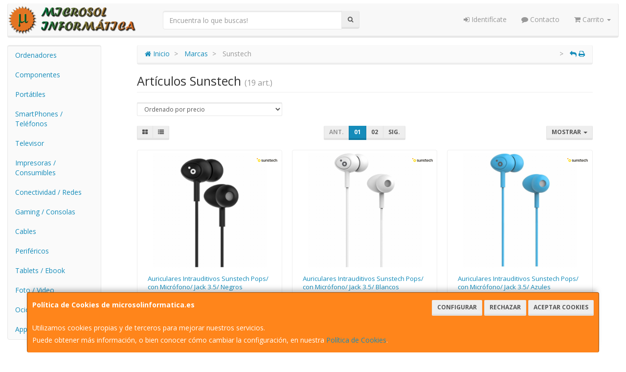

--- FILE ---
content_type: image/svg+xml
request_url: https://imagenes.web4pro.es/marcas/svg/sunstech.svg
body_size: 4183
content:
<svg xmlns="http://www.w3.org/2000/svg" xml:space="preserve" style="enable-background:new 0 0 557.2 103.3" viewBox="0 0 557.2 103.3"><path d="M14.9 29.9C6.7 29.9 0 23.2 0 14.9S6.7 0 14.9 0s14.9 6.7 14.9 14.9c-.1 8.4-6.6 15-14.9 15" style="fill:#f6a308"/><path d="M80.7 65.1C80.7 73.3 74 80 65.8 80s-14.9-6.7-14.9-14.9 6.7-14.9 14.9-14.9c8.4.1 14.9 6.9 14.9 14.9m20.8 0c0-19.6-15.9-35.7-35.7-35.7C46.2 29.4 30 45.3 30 65.1c0 19.6 15.9 35.7 35.7 35.7s35.8-15.9 35.8-35.7" style="fill:#ffdb05"/><path d="M159.3 53.9c-2.7-3.9-6.5-5.9-11.1-5.9-1.8 0-3.7.5-5.5 1.3-1.8 1-2.7 2.5-2.7 4.5 0 1.7.7 3 2.2 3.9 1.5.8 3.4 1.5 5.7 2 2.3.5 4.7 1.2 7.4 1.7 2.7.7 5 1.5 7.4 2.7 2.3 1.2 4.2 2.9 5.7 5s2.2 5 2.2 8.7c0 3.4-.7 6.2-2.2 8.6-1.5 2.3-3.4 4.2-5.7 5.5-2.3 1.3-4.9 2.5-7.9 3-2.9.7-5.9 1-8.7 1-4.4 0-8.6-.7-12.3-1.8-3.5-1-6.9-3.4-9.7-6.7l9.4-8.9c1.8 2 3.7 3.7 5.9 5 2 1.3 4.7 2 7.6 2 1 0 2-.2 3.2-.3 1.2-.2 2.2-.7 3-1.2 1-.5 1.7-1.2 2.3-2 .7-.8.8-1.8.8-2.9 0-2-.7-3.4-2.2-4.4-1.5-1-3.4-1.7-5.7-2.3-2.3-.7-4.7-1.2-7.4-1.7s-5-1.3-7.4-2.5c-2.3-1.2-4.2-2.7-5.7-4.9-1.5-2-2.2-4.9-2.2-8.6 0-3.2.7-5.9 2-8.2 1.3-2.3 3-4.2 5.2-5.7s4.5-2.7 7.4-3.4c2.7-.7 5.5-1 8.4-1 3.9 0 7.6.7 11.2 2s6.7 3.5 9.1 6.7l-9.7 8.8zm68.1 40.9H214v-9.1h-.2c-1.3 2.9-3.4 5.4-6.2 7.4-2.7 2-6.5 3.2-11.2 3.2-3.9 0-7-.7-9.6-1.8-2.7-1.2-4.9-2.9-6.4-5-1.7-2-2.9-4.5-3.5-7.2-.7-2.7-1-5.5-1-8.4V38.1h14.3v28.7c0 1.5 0 3.4.2 5.2.2 2 .5 3.7 1.2 5.4.7 1.7 1.7 3.2 3 4.2 1.3 1.2 3.4 1.7 5.9 1.7 2.3 0 4.4-.3 6-1.2s3-1.8 4-3.2c1-1.3 1.8-2.9 2.3-4.5.5-1.7.7-3.5.7-5.4V38.1h14.3v56.7h-.4zm10.2-56.7H251v9.1h.2c1.3-2.9 3.4-5.4 6.2-7.4 2.7-2 6.5-3.2 11.2-3.2 3.9 0 7 .7 9.6 1.8 2.7 1.3 4.9 2.9 6.4 5 1.7 2 2.9 4.4 3.5 7 .7 2.7 1 5.5 1 8.4v35.9h-14.3V66.1c0-1.5 0-3.4-.2-5.2-.2-2-.5-3.7-1.2-5.4s-1.7-3.2-3.2-4.2c-1.3-1.2-3.4-1.7-5.9-1.7-2.3 0-4.4.3-6 1.2-1.7.8-3 1.8-4 3.2-1 1.3-1.8 2.9-2.3 4.5-.5 1.7-.7 3.5-.7 5.4v30.9h-13.8V38.1zm92.2 15.8c-2.7-3.9-6.5-5.9-11.1-5.9-1.8 0-3.7.5-5.5 1.3-1.8 1-2.7 2.5-2.7 4.5 0 1.7.7 3 2.2 3.9 1.5.8 3.4 1.5 5.7 2 2.3.5 4.7 1.2 7.4 1.7 2.7.7 5 1.5 7.4 2.7 2.3 1.2 4.2 2.9 5.7 5s2.2 5 2.2 8.7c0 3.4-.7 6.2-2.2 8.6-1.5 2.3-3.4 4.2-5.7 5.5-2.3 1.3-4.9 2.5-7.9 3-2.9.7-5.9 1-8.7 1-4.4 0-8.6-.7-12.3-1.8-3.7-1.3-7-3.5-9.9-6.9l9.4-8.9c1.8 2 3.7 3.7 5.9 5 2 1.3 4.7 2 7.6 2 1 0 2-.2 3.2-.3 1.2-.2 2.2-.7 3-1.2 1-.5 1.7-1.2 2.3-2 .7-.8.8-1.8.8-2.9 0-2-.7-3.4-2.2-4.4s-3.4-1.7-5.7-2.3c-2.3-.7-4.7-1.2-7.4-1.7s-5-1.3-7.4-2.5c-2.3-1.2-4.2-2.7-5.7-4.9-1.5-2-2.2-4.9-2.2-8.6 0-3.2.7-5.9 2-8.2 1.3-2.3 3-4.2 5.2-5.7s4.5-2.7 7.4-3.4c2.7-.7 5.5-1 8.4-1 3.9 0 7.6.7 11.2 2 3.7 1.3 6.7 3.5 9.1 6.7l-9.5 9zm12.1-3.7V38.1h11.7V23.7h14.3v14.4h15.6v12.1h-15.6V75c0 2.9.5 5 1.7 6.7 1 1.7 3.2 2.5 6.4 2.5 1.3 0 2.7-.2 4.2-.3 1.5-.3 2.7-.7 3.5-1.3v11.9c-1.5.7-3.4 1.2-5.5 1.5s-4 .3-5.7.3c-3.9 0-6.9-.3-9.2-1.2-2.3-.8-4.4-2-5.7-3.9-1.3-1.7-2.3-3.9-2.9-6.4s-.8-5.4-.8-8.7v-26h-12zm87.2 10.6c0-4.2-1.3-7.6-3.9-9.9-2.5-2.3-6-3.5-10.6-3.5-4.2 0-7.6 1.2-10.1 3.7s-4 5.7-4.5 9.7h29.1zm-29.2 10.7c.5 4.2 2.2 7.6 5 9.9 2.9 2.3 6.2 3.5 10.2 3.5 3.5 0 6.5-.7 8.9-2.2 2.3-1.5 4.5-3.4 6.4-5.5l10.2 7.7c-3.4 4-7 7-11.1 8.7-4 1.7-8.4 2.7-12.9 2.7-4.2 0-8.2-.7-12.1-2.2-3.9-1.3-7-3.4-9.9-6-2.7-2.5-4.9-5.7-6.5-9.4-1.7-3.7-2.3-7.7-2.3-12.3s.8-8.6 2.3-12.3c1.7-3.7 3.9-6.9 6.5-9.4 2.7-2.5 6-4.5 9.9-6 3.9-1.3 7.9-2.2 12.1-2.2 3.9 0 7.6.7 10.7 2 3.2 1.3 6 3.4 8.4 6 2.3 2.5 4.2 5.9 5.4 9.6 1.3 3.9 2 8.2 2 13.3v3.9h-43.3v.2zM489.4 55c-1.7-1.7-3.4-3.2-5.2-4.2-1.8-1-3.7-1.5-5.5-1.5-2.7 0-4.9.5-7 1.3-2 1-3.9 2.2-5.2 3.9-1.5 1.5-2.5 3.4-3.4 5.4-.7 2-1.2 4.2-1.2 6.4s.3 4.4 1.2 6.4c.7 2 1.8 3.9 3.4 5.4 1.5 1.5 3.2 2.9 5.2 3.9s4.4 1.3 7 1.3c2.2 0 4.2-.5 6.2-1.3 1.8-.8 3.5-2.2 4.9-4l9.4 10.2c-1.3 1.3-3 2.7-4.9 3.7-1.8 1-3.7 1.8-5.5 2.5-1.8.7-3.7 1-5.4 1.3-1.7.3-3.2.3-4.5.3-4.2 0-8.2-.7-12.1-2.2-3.9-1.3-7-3.4-9.7-6-2.7-2.7-4.9-5.7-6.5-9.4s-2.3-7.7-2.3-12.3c0-4.5.8-8.6 2.3-12.3 1.7-3.7 3.9-6.9 6.5-9.4 2.7-2.7 6-4.5 9.7-6 3.9-1.3 7.9-2.2 12.1-2.2 3.7 0 7.2.7 10.9 2s6.9 3.5 9.6 6.5l-10 10.3zm26.5-9h.2c1.2-2.3 3-4.5 5.9-6.4 2.9-1.8 6.4-2.9 10.7-2.9 3.9 0 7 .7 9.6 1.8 2.7 1.3 4.9 2.9 6.4 5 1.7 2 2.9 4.4 3.5 7 .7 2.7 1 5.5 1 8.4v35.7h-14.3V66.1c0-1.5 0-3.4-.2-5.2-.2-2-.5-3.7-1.2-5.4-.7-1.7-1.7-3.2-3.2-4.2-1.3-1.2-3.4-1.7-5.9-1.7-2.3 0-4.4.3-6 1.2s-3 1.8-4 3.2c-1 1.3-1.8 2.9-2.3 4.5-.5 1.7-.7 3.5-.7 5.4v30.9h-14.3V23.5h14.3V46h.5z" style="fill:#413e37"/></svg>